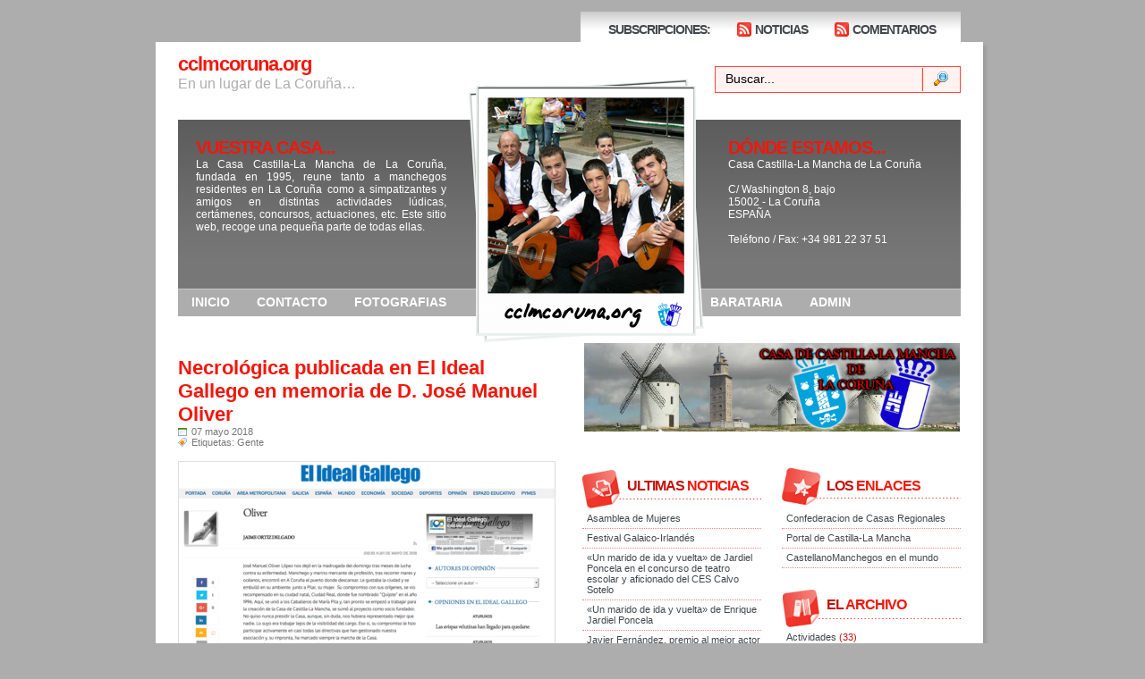

--- FILE ---
content_type: text/html; charset=UTF-8
request_url: https://cclmcoruna.org/necrologica-publicada-ideal-gallego-memoria-d-jose-manuel-oliver/
body_size: 7463
content:
<!DOCTYPE html>
<html>

<head>

<meta http-equiv="Content-Type" content="text/html; charset=UTF-8" />


<link href="https://cclmcoruna.org/wp-content/themes/wp-polaroid/style.css" rel="stylesheet" type="text/css" />


<link rel="alternate" type="application/rss+xml" title="cclmcoruna.org RSS Feed" href="https://feeds.feedburner.com/cclmcoruna" />
<link rel="pingback" href="" />

<meta name='robots' content='max-image-preview:large' />
<meta name="dlm-version" content="4.7.70"><script type="text/javascript">
window._wpemojiSettings = {"baseUrl":"https:\/\/s.w.org\/images\/core\/emoji\/14.0.0\/72x72\/","ext":".png","svgUrl":"https:\/\/s.w.org\/images\/core\/emoji\/14.0.0\/svg\/","svgExt":".svg","source":{"concatemoji":"https:\/\/cclmcoruna.org\/wp-includes\/js\/wp-emoji-release.min.js?ver=8e46d08663ae7c89ac952b5b1289b88f"}};
/*! This file is auto-generated */
!function(e,a,t){var n,r,o,i=a.createElement("canvas"),p=i.getContext&&i.getContext("2d");function s(e,t){var a=String.fromCharCode,e=(p.clearRect(0,0,i.width,i.height),p.fillText(a.apply(this,e),0,0),i.toDataURL());return p.clearRect(0,0,i.width,i.height),p.fillText(a.apply(this,t),0,0),e===i.toDataURL()}function c(e){var t=a.createElement("script");t.src=e,t.defer=t.type="text/javascript",a.getElementsByTagName("head")[0].appendChild(t)}for(o=Array("flag","emoji"),t.supports={everything:!0,everythingExceptFlag:!0},r=0;r<o.length;r++)t.supports[o[r]]=function(e){if(p&&p.fillText)switch(p.textBaseline="top",p.font="600 32px Arial",e){case"flag":return s([127987,65039,8205,9895,65039],[127987,65039,8203,9895,65039])?!1:!s([55356,56826,55356,56819],[55356,56826,8203,55356,56819])&&!s([55356,57332,56128,56423,56128,56418,56128,56421,56128,56430,56128,56423,56128,56447],[55356,57332,8203,56128,56423,8203,56128,56418,8203,56128,56421,8203,56128,56430,8203,56128,56423,8203,56128,56447]);case"emoji":return!s([129777,127995,8205,129778,127999],[129777,127995,8203,129778,127999])}return!1}(o[r]),t.supports.everything=t.supports.everything&&t.supports[o[r]],"flag"!==o[r]&&(t.supports.everythingExceptFlag=t.supports.everythingExceptFlag&&t.supports[o[r]]);t.supports.everythingExceptFlag=t.supports.everythingExceptFlag&&!t.supports.flag,t.DOMReady=!1,t.readyCallback=function(){t.DOMReady=!0},t.supports.everything||(n=function(){t.readyCallback()},a.addEventListener?(a.addEventListener("DOMContentLoaded",n,!1),e.addEventListener("load",n,!1)):(e.attachEvent("onload",n),a.attachEvent("onreadystatechange",function(){"complete"===a.readyState&&t.readyCallback()})),(e=t.source||{}).concatemoji?c(e.concatemoji):e.wpemoji&&e.twemoji&&(c(e.twemoji),c(e.wpemoji)))}(window,document,window._wpemojiSettings);
</script>
<style type="text/css">
img.wp-smiley,
img.emoji {
	display: inline !important;
	border: none !important;
	box-shadow: none !important;
	height: 1em !important;
	width: 1em !important;
	margin: 0 0.07em !important;
	vertical-align: -0.1em !important;
	background: none !important;
	padding: 0 !important;
}
</style>
	<link rel='stylesheet' id='wp-block-library-css' href='https://cclmcoruna.org/wp-includes/css/dist/block-library/style.min.css?ver=8e46d08663ae7c89ac952b5b1289b88f' type='text/css' media='all' />
<link rel='stylesheet' id='classic-theme-styles-css' href='https://cclmcoruna.org/wp-includes/css/classic-themes.min.css?ver=1' type='text/css' media='all' />
<style id='global-styles-inline-css' type='text/css'>
body{--wp--preset--color--black: #000000;--wp--preset--color--cyan-bluish-gray: #abb8c3;--wp--preset--color--white: #ffffff;--wp--preset--color--pale-pink: #f78da7;--wp--preset--color--vivid-red: #cf2e2e;--wp--preset--color--luminous-vivid-orange: #ff6900;--wp--preset--color--luminous-vivid-amber: #fcb900;--wp--preset--color--light-green-cyan: #7bdcb5;--wp--preset--color--vivid-green-cyan: #00d084;--wp--preset--color--pale-cyan-blue: #8ed1fc;--wp--preset--color--vivid-cyan-blue: #0693e3;--wp--preset--color--vivid-purple: #9b51e0;--wp--preset--gradient--vivid-cyan-blue-to-vivid-purple: linear-gradient(135deg,rgba(6,147,227,1) 0%,rgb(155,81,224) 100%);--wp--preset--gradient--light-green-cyan-to-vivid-green-cyan: linear-gradient(135deg,rgb(122,220,180) 0%,rgb(0,208,130) 100%);--wp--preset--gradient--luminous-vivid-amber-to-luminous-vivid-orange: linear-gradient(135deg,rgba(252,185,0,1) 0%,rgba(255,105,0,1) 100%);--wp--preset--gradient--luminous-vivid-orange-to-vivid-red: linear-gradient(135deg,rgba(255,105,0,1) 0%,rgb(207,46,46) 100%);--wp--preset--gradient--very-light-gray-to-cyan-bluish-gray: linear-gradient(135deg,rgb(238,238,238) 0%,rgb(169,184,195) 100%);--wp--preset--gradient--cool-to-warm-spectrum: linear-gradient(135deg,rgb(74,234,220) 0%,rgb(151,120,209) 20%,rgb(207,42,186) 40%,rgb(238,44,130) 60%,rgb(251,105,98) 80%,rgb(254,248,76) 100%);--wp--preset--gradient--blush-light-purple: linear-gradient(135deg,rgb(255,206,236) 0%,rgb(152,150,240) 100%);--wp--preset--gradient--blush-bordeaux: linear-gradient(135deg,rgb(254,205,165) 0%,rgb(254,45,45) 50%,rgb(107,0,62) 100%);--wp--preset--gradient--luminous-dusk: linear-gradient(135deg,rgb(255,203,112) 0%,rgb(199,81,192) 50%,rgb(65,88,208) 100%);--wp--preset--gradient--pale-ocean: linear-gradient(135deg,rgb(255,245,203) 0%,rgb(182,227,212) 50%,rgb(51,167,181) 100%);--wp--preset--gradient--electric-grass: linear-gradient(135deg,rgb(202,248,128) 0%,rgb(113,206,126) 100%);--wp--preset--gradient--midnight: linear-gradient(135deg,rgb(2,3,129) 0%,rgb(40,116,252) 100%);--wp--preset--duotone--dark-grayscale: url('#wp-duotone-dark-grayscale');--wp--preset--duotone--grayscale: url('#wp-duotone-grayscale');--wp--preset--duotone--purple-yellow: url('#wp-duotone-purple-yellow');--wp--preset--duotone--blue-red: url('#wp-duotone-blue-red');--wp--preset--duotone--midnight: url('#wp-duotone-midnight');--wp--preset--duotone--magenta-yellow: url('#wp-duotone-magenta-yellow');--wp--preset--duotone--purple-green: url('#wp-duotone-purple-green');--wp--preset--duotone--blue-orange: url('#wp-duotone-blue-orange');--wp--preset--font-size--small: 13px;--wp--preset--font-size--medium: 20px;--wp--preset--font-size--large: 36px;--wp--preset--font-size--x-large: 42px;--wp--preset--spacing--20: 0.44rem;--wp--preset--spacing--30: 0.67rem;--wp--preset--spacing--40: 1rem;--wp--preset--spacing--50: 1.5rem;--wp--preset--spacing--60: 2.25rem;--wp--preset--spacing--70: 3.38rem;--wp--preset--spacing--80: 5.06rem;}:where(.is-layout-flex){gap: 0.5em;}body .is-layout-flow > .alignleft{float: left;margin-inline-start: 0;margin-inline-end: 2em;}body .is-layout-flow > .alignright{float: right;margin-inline-start: 2em;margin-inline-end: 0;}body .is-layout-flow > .aligncenter{margin-left: auto !important;margin-right: auto !important;}body .is-layout-constrained > .alignleft{float: left;margin-inline-start: 0;margin-inline-end: 2em;}body .is-layout-constrained > .alignright{float: right;margin-inline-start: 2em;margin-inline-end: 0;}body .is-layout-constrained > .aligncenter{margin-left: auto !important;margin-right: auto !important;}body .is-layout-constrained > :where(:not(.alignleft):not(.alignright):not(.alignfull)){max-width: var(--wp--style--global--content-size);margin-left: auto !important;margin-right: auto !important;}body .is-layout-constrained > .alignwide{max-width: var(--wp--style--global--wide-size);}body .is-layout-flex{display: flex;}body .is-layout-flex{flex-wrap: wrap;align-items: center;}body .is-layout-flex > *{margin: 0;}:where(.wp-block-columns.is-layout-flex){gap: 2em;}.has-black-color{color: var(--wp--preset--color--black) !important;}.has-cyan-bluish-gray-color{color: var(--wp--preset--color--cyan-bluish-gray) !important;}.has-white-color{color: var(--wp--preset--color--white) !important;}.has-pale-pink-color{color: var(--wp--preset--color--pale-pink) !important;}.has-vivid-red-color{color: var(--wp--preset--color--vivid-red) !important;}.has-luminous-vivid-orange-color{color: var(--wp--preset--color--luminous-vivid-orange) !important;}.has-luminous-vivid-amber-color{color: var(--wp--preset--color--luminous-vivid-amber) !important;}.has-light-green-cyan-color{color: var(--wp--preset--color--light-green-cyan) !important;}.has-vivid-green-cyan-color{color: var(--wp--preset--color--vivid-green-cyan) !important;}.has-pale-cyan-blue-color{color: var(--wp--preset--color--pale-cyan-blue) !important;}.has-vivid-cyan-blue-color{color: var(--wp--preset--color--vivid-cyan-blue) !important;}.has-vivid-purple-color{color: var(--wp--preset--color--vivid-purple) !important;}.has-black-background-color{background-color: var(--wp--preset--color--black) !important;}.has-cyan-bluish-gray-background-color{background-color: var(--wp--preset--color--cyan-bluish-gray) !important;}.has-white-background-color{background-color: var(--wp--preset--color--white) !important;}.has-pale-pink-background-color{background-color: var(--wp--preset--color--pale-pink) !important;}.has-vivid-red-background-color{background-color: var(--wp--preset--color--vivid-red) !important;}.has-luminous-vivid-orange-background-color{background-color: var(--wp--preset--color--luminous-vivid-orange) !important;}.has-luminous-vivid-amber-background-color{background-color: var(--wp--preset--color--luminous-vivid-amber) !important;}.has-light-green-cyan-background-color{background-color: var(--wp--preset--color--light-green-cyan) !important;}.has-vivid-green-cyan-background-color{background-color: var(--wp--preset--color--vivid-green-cyan) !important;}.has-pale-cyan-blue-background-color{background-color: var(--wp--preset--color--pale-cyan-blue) !important;}.has-vivid-cyan-blue-background-color{background-color: var(--wp--preset--color--vivid-cyan-blue) !important;}.has-vivid-purple-background-color{background-color: var(--wp--preset--color--vivid-purple) !important;}.has-black-border-color{border-color: var(--wp--preset--color--black) !important;}.has-cyan-bluish-gray-border-color{border-color: var(--wp--preset--color--cyan-bluish-gray) !important;}.has-white-border-color{border-color: var(--wp--preset--color--white) !important;}.has-pale-pink-border-color{border-color: var(--wp--preset--color--pale-pink) !important;}.has-vivid-red-border-color{border-color: var(--wp--preset--color--vivid-red) !important;}.has-luminous-vivid-orange-border-color{border-color: var(--wp--preset--color--luminous-vivid-orange) !important;}.has-luminous-vivid-amber-border-color{border-color: var(--wp--preset--color--luminous-vivid-amber) !important;}.has-light-green-cyan-border-color{border-color: var(--wp--preset--color--light-green-cyan) !important;}.has-vivid-green-cyan-border-color{border-color: var(--wp--preset--color--vivid-green-cyan) !important;}.has-pale-cyan-blue-border-color{border-color: var(--wp--preset--color--pale-cyan-blue) !important;}.has-vivid-cyan-blue-border-color{border-color: var(--wp--preset--color--vivid-cyan-blue) !important;}.has-vivid-purple-border-color{border-color: var(--wp--preset--color--vivid-purple) !important;}.has-vivid-cyan-blue-to-vivid-purple-gradient-background{background: var(--wp--preset--gradient--vivid-cyan-blue-to-vivid-purple) !important;}.has-light-green-cyan-to-vivid-green-cyan-gradient-background{background: var(--wp--preset--gradient--light-green-cyan-to-vivid-green-cyan) !important;}.has-luminous-vivid-amber-to-luminous-vivid-orange-gradient-background{background: var(--wp--preset--gradient--luminous-vivid-amber-to-luminous-vivid-orange) !important;}.has-luminous-vivid-orange-to-vivid-red-gradient-background{background: var(--wp--preset--gradient--luminous-vivid-orange-to-vivid-red) !important;}.has-very-light-gray-to-cyan-bluish-gray-gradient-background{background: var(--wp--preset--gradient--very-light-gray-to-cyan-bluish-gray) !important;}.has-cool-to-warm-spectrum-gradient-background{background: var(--wp--preset--gradient--cool-to-warm-spectrum) !important;}.has-blush-light-purple-gradient-background{background: var(--wp--preset--gradient--blush-light-purple) !important;}.has-blush-bordeaux-gradient-background{background: var(--wp--preset--gradient--blush-bordeaux) !important;}.has-luminous-dusk-gradient-background{background: var(--wp--preset--gradient--luminous-dusk) !important;}.has-pale-ocean-gradient-background{background: var(--wp--preset--gradient--pale-ocean) !important;}.has-electric-grass-gradient-background{background: var(--wp--preset--gradient--electric-grass) !important;}.has-midnight-gradient-background{background: var(--wp--preset--gradient--midnight) !important;}.has-small-font-size{font-size: var(--wp--preset--font-size--small) !important;}.has-medium-font-size{font-size: var(--wp--preset--font-size--medium) !important;}.has-large-font-size{font-size: var(--wp--preset--font-size--large) !important;}.has-x-large-font-size{font-size: var(--wp--preset--font-size--x-large) !important;}
.wp-block-navigation a:where(:not(.wp-element-button)){color: inherit;}
:where(.wp-block-columns.is-layout-flex){gap: 2em;}
.wp-block-pullquote{font-size: 1.5em;line-height: 1.6;}
</style>
<script type='text/javascript' src='https://cclmcoruna.org/wp-includes/js/jquery/jquery.min.js?ver=3.6.1' id='jquery-core-js'></script>
<script type='text/javascript' src='https://cclmcoruna.org/wp-includes/js/jquery/jquery-migrate.min.js?ver=3.3.2' id='jquery-migrate-js'></script>
<link rel="https://api.w.org/" href="https://cclmcoruna.org/wp-json/" /><link rel="alternate" type="application/json" href="https://cclmcoruna.org/wp-json/wp/v2/posts/1305" /><link rel="canonical" href="https://cclmcoruna.org/necrologica-publicada-ideal-gallego-memoria-d-jose-manuel-oliver/" />
<link rel="alternate" type="application/json+oembed" href="https://cclmcoruna.org/wp-json/oembed/1.0/embed?url=https%3A%2F%2Fcclmcoruna.org%2Fnecrologica-publicada-ideal-gallego-memoria-d-jose-manuel-oliver%2F" />
<link rel="alternate" type="text/xml+oembed" href="https://cclmcoruna.org/wp-json/oembed/1.0/embed?url=https%3A%2F%2Fcclmcoruna.org%2Fnecrologica-publicada-ideal-gallego-memoria-d-jose-manuel-oliver%2F&#038;format=xml" />


<script type="text/javascript">

  var _gaq = _gaq || [];
  _gaq.push(['_setAccount', 'UA-262107-31']);
  _gaq.push(['_trackPageview']);

  (function() {
    var ga = document.createElement('script'); ga.type = 'text/javascript'; ga.async = true;
    ga.src = ('https:' == document.location.protocol ? 'https://ssl' : 'http://www') + '.google-analytics.com/ga.js';
    var s = document.getElementsByTagName('script')[0]; s.parentNode.insertBefore(ga, s);
  })();

</script>


</head>

<body data-rsssl=1>
<div id="fb-root"></div>
<script>(function(d, s, id) {
  var js, fjs = d.getElementsByTagName(s)[0];
  if (d.getElementById(id)) return;
  js = d.createElement(s); js.id = id;
  js.src = "//connect.facebook.net/es_ES/all.js#xfbml=1&appId=219514928112033";
  fjs.parentNode.insertBefore(js, fjs);
}(document, 'script', 'facebook-jssdk'));</script>
<!--HEADER STARTS HERE-->

<div id="bot-bgr">
	<div id="page-top">
		<ul class="subscribe">
			<li>SUBSCRIPCIONES:</li>
			<li class="feed"><a href="http://feeds.feedburner.com/cclmcoruna">NOTICIAS</a> </li>
			<li class="feed"><a href="https://cclmcoruna.org/comments/feed/">COMENTARIOS</a></li>
		</ul>
	</div>
	<div id="page">
		<div id="header">
			
			<div id="logotag">
				<h1><a href="https://cclmcoruna.org/">cclmcoruna.org</a></h1>
				<div class="tag">En un lugar de La Coruña&#8230;</div>
			</div><!--/logotag -->
			
			<form method="get" id="searchform" action="https://cclmcoruna.org/">
				<div class="search">
					<input type="text" value="Buscar..." onclick="this.value='';" name="s" id="s" />
					<input name="" type="image" src="https://cclmcoruna.org/wp-content/themes/wp-polaroid/images/ico-go.gif" value="Ir" class="btn"  />
				</div><!--/search-->
			</form>
			
		</div><!--/header -->
		
		<div id="polaroids"></div>
		<div id="title">
			<div class="tcol1">
				<div class="left-title">
					
					<h2>Vuestra Casa...</h2>
					
					<p>La Casa Castilla-La Mancha de La Coruña, fundada en 1995, reune tanto a manchegos residentes en La Coruña como a simpatizantes y amigos en distintas actividades lúdicas, certámenes, concursos, actuaciones, etc. Este sitio web, recoge una pequeña parte de todas ellas.</p>
					
				</div><!--/left-title -->
				
				<ul>
					<li><a href="https://cclmcoruna.org/">INICIO</a></li>
								<li><a href="https://cclmcoruna.org/contacto/">CONTACTO</a></li>
					<li><a href="https://www.flickr.com/photos/cclmcoruna/" >FOTOGRAFIAS</a></li>
				</ul>
			</div>
			<div class="tcol2">
				<div class="right-title">
					
					<h2>Dónde estamos...</h2>
					
					<p>Casa Castilla-La Mancha de La Coruña<br><br>
C/ Washington 8, bajo<br>
15002 - La Coruña<br>ESPAÑA<br><br>
Teléfono / Fax: +34 981 22 37 51<br>



</p>
									
				</div><!--/right-title -->
				
				<ul>
					<li><a href="https://cclmcoruna.org/descargas/">BARATARIA</a></li>

					<li><a href="https://cclmcoruna.org/wp-admin/">ADMIN</a></li>					
				</ul>
			</div>
		</div><!--/title-->

<div id="columns">
<div class="col1 fl">
		
			
			
		
		<div class="post" id="post-1305">
			
			<h2><a title="Permanent Link to Necrológica publicada en El Ideal Gallego en memoria de D. José Manuel Oliver" href="https://cclmcoruna.org/necrologica-publicada-ideal-gallego-memoria-d-jose-manuel-oliver/" rel="bookmark">Necrológica publicada en El Ideal Gallego en memoria de D. José Manuel Oliver</a></h2>
			
			<div class="postmetadata">
				<span class="meta-cal">07 mayo 2018</span><br />
				<span class="meta-tag">Etiquetas: <a href="https://cclmcoruna.org/categoria/gente/" rel="category tag">Gente</a></span>
			</div><!--/postmetadata-->
			        			<div class="entry">
				<p><img decoding="async" class="alignnone size-medium wp-image-1306" src="https://www.cclmcoruna.org/wp-content/uploads/2018/05/Captura-de-pantalla-2018-05-07-a-las-12.09.23-420x296.png" alt="" width="420" height="296" srcset="https://cclmcoruna.org/wp-content/uploads/2018/05/Captura-de-pantalla-2018-05-07-a-las-12.09.23-420x296.png 420w, https://cclmcoruna.org/wp-content/uploads/2018/05/Captura-de-pantalla-2018-05-07-a-las-12.09.23-768x540.png 768w, https://cclmcoruna.org/wp-content/uploads/2018/05/Captura-de-pantalla-2018-05-07-a-las-12.09.23-1024x720.png 1024w, https://cclmcoruna.org/wp-content/uploads/2018/05/Captura-de-pantalla-2018-05-07-a-las-12.09.23.png 1201w" sizes="(max-width: 420px) 100vw, 420px" /></p>
<p>Enlace al artículo: <a href="https://www.elidealgallego.com/opinion/jaime-ortiz-delgado/oliver/20180430234527371918.html">https://www.elidealgallego.com/opinion/jaime-ortiz-delgado/oliver/20180430234527371918.html</a></p>
			</div><!--/entry-->
		
		</div><!--/post -->

		<div style="clear:both;height:15px;"></div>
			
		<div id="commentspanel">
			﻿
<!-- You can start editing here. -->


			<!-- If comments are open, but there are no comments. -->

	 


<h3 id="comments">Deja un comentario</h3>


<form action="https://cclmcoruna.org/wp-comments-post.php" method="post" id="commentform">


<p style="padding:10px 0px 10px 0px;"><input type="text" name="author" id="author" value="" size="22" tabindex="1" />
<label for="author"><small>Nombre (requerido)</small></label></p>

<p style="padding:10px 0px 10px 0px;"><input type="text" name="email" id="email" value="" size="22" tabindex="2" />
<label for="email"><small>e-mail (no será publicado) (requerido)</small></label></p>

<p style="padding:10px 0px 10px 0px;"><input type="text" name="url" id="url" value="" size="22" tabindex="3" />
<label for="url"><small>Web</small></label></p>




<!--<p><small><strong>XHTML:</strong> Puedes usar estas etiquetas: &lt;a href=&quot;&quot; title=&quot;&quot;&gt; &lt;abbr title=&quot;&quot;&gt; &lt;acronym title=&quot;&quot;&gt; &lt;b&gt; &lt;blockquote cite=&quot;&quot;&gt; &lt;cite&gt; &lt;code&gt; &lt;del datetime=&quot;&quot;&gt; &lt;em&gt; &lt;i&gt; &lt;q cite=&quot;&quot;&gt; &lt;s&gt; &lt;strike&gt; &lt;strong&gt; </small></p>-->

<p style="padding:10px 0px 10px 0px;"><textarea name="comment" id="comment" style="width:99%;" rows="10" tabindex="4"></textarea></p>

<p style="padding:10px 0px 10px 0px;"><input name="submit" type="submit" id="submit" tabindex="5" value="Envia el comentario" />
<input type="hidden" name="comment_post_ID" value="1305" />
</p>

</form>


		</div><!--end:commentspanel-->			

				
		<div class="navigation">
			<div class="alignleft"></div>
			<div class="alignright"></div>
		</div>				
		
			
				
</div><!--/col1-->

<div class="col1 fr">

    <div align="center">
        <img src="https://cclmcoruna.org/wp-content/themes/wp-polaroid/images/logo07.jpg" width="420" /> <br/>
        <div class="fb-like-box" data-href="https://www.facebook.com/cclmcoruna" data-width="420" data-show-faces="true" data-border-color="white" data-stream="false" data-header="false"></div>

        <br/><br/>





    </div>


    <div class="col2">

        <h3 class="hdr1"><em>ULTIMAS</em> NOTICIAS</h3>
        <ul class="comments">
            	<li><a href='https://cclmcoruna.org/asamblea-de-mujeres-octubre-2019/'>Asamblea de Mujeres</a></li>
	<li><a href='https://cclmcoruna.org/festival-galaico-irlandes/'>Festival Galaico-Irlandés</a></li>
	<li><a href='https://cclmcoruna.org/un-marido-de-ida-y-vuelta-de-jardiel-poncela-en-el-concurso-de-teatro-escolar-y-aficionado-del-ces-calvo-sotelo/'>«Un marido de ida y vuelta» de Jardiel Poncela en el concurso de teatro escolar y aficionado del CES Calvo Sotelo</a></li>
	<li><a href='https://cclmcoruna.org/un-marido-de-ida-y-vuelta-de-enrique-jardiel-poncela/'>«Un marido de ida y vuelta» de Enrique Jardiel Poncela</a></li>
	<li><a href='https://cclmcoruna.org/javier-fernandez-premio-al-mejor-actor/'>Javier Fernández, premio al mejor actor</a></li>
	<li><a href='https://cclmcoruna.org/nosotros-ellas-y-el-duende/'>Nosotros, ellas y el duende.</a></li>
	<li><a href='https://cclmcoruna.org/necrologica-publicada-ideal-gallego-memoria-d-jose-manuel-oliver/' aria-current="page">Necrológica publicada en El Ideal Gallego en memoria de D. José Manuel Oliver</a></li>
	<li><a href='https://cclmcoruna.org/jose-manuel-oliver/'>José Manuel Oliver</a></li>
	<li><a href='https://cclmcoruna.org/nosotros-ella-y-el-duende/'>«Nosotros , ella y el duende»</a></li>
	<li><a href='https://cclmcoruna.org/actos-del-dia-de-la-comunidad/'>Actos del día de la Comunidad</a></li>
        </ul>




       

       

    </div>
    <!--/col2-->

    <div class="col3">
        

       

        <h3 class="hdr5"><em>LOS</em> ENLACES</h3>
        <ul class="comments">
            <li><a href="http://www.casasregionales.net/" title=" (Última actualización 1 de January 1970 2:00)">Confederacion de Casas Regionales</a></li>
<li><a href="http://www.castillalamancha.es" title=" (Última actualización 1 de January 1970 2:00)">Portal de Castilla-La Mancha</a></li>
<li><a href="http://www.castellanomanchegosenelmundo.com/" title=" (Última actualización 1 de January 1970 2:00)">CastellanoManchegos en el mundo</a></li>
        </ul>

		 <h3 class="hdr2"><em>EL</em> ARCHIVO</h3>
        <ul class="comments">
            	<li class="cat-item cat-item-31"><a href="https://cclmcoruna.org/categoria/actividades/">Actividades</a> (33)
</li>
	<li class="cat-item cat-item-36"><a href="https://cclmcoruna.org/categoria/barataria/">Barataria</a> (11)
</li>
	<li class="cat-item cat-item-37"><a href="https://cclmcoruna.org/categoria/campeonatos/">Campeonatos</a> (6)
</li>
	<li class="cat-item cat-item-13"><a href="https://cclmcoruna.org/categoria/celebraciones/">Celebraciones</a> (22)
</li>
	<li class="cat-item cat-item-4"><a href="https://cclmcoruna.org/categoria/certamentes/">Certamentes</a> (46)
</li>
	<li class="cat-item cat-item-3"><a href="https://cclmcoruna.org/categoria/cine/">Cine</a> (1)
</li>
	<li class="cat-item cat-item-32"><a href="https://cclmcoruna.org/categoria/circulares/">Circulares</a> (15)
</li>
	<li class="cat-item cat-item-89"><a href="https://cclmcoruna.org/categoria/conferencias/">Conferencias</a> (4)
</li>
	<li class="cat-item cat-item-9"><a href="https://cclmcoruna.org/categoria/descargas/">Descargas</a> (1)
</li>
	<li class="cat-item cat-item-21"><a href="https://cclmcoruna.org/categoria/excursiones/">Excursiones</a> (25)
</li>
	<li class="cat-item cat-item-155"><a href="https://cclmcoruna.org/categoria/exposiciones/">Exposiciones</a> (2)
</li>
	<li class="cat-item cat-item-109"><a href="https://cclmcoruna.org/categoria/festivales/">Festivales</a> (6)
</li>
	<li class="cat-item cat-item-10"><a href="https://cclmcoruna.org/categoria/gastronomia/">Gastronomía</a> (22)
</li>
	<li class="cat-item cat-item-1"><a href="https://cclmcoruna.org/categoria/general/">General</a> (28)
</li>
	<li class="cat-item cat-item-77"><a href="https://cclmcoruna.org/categoria/humor/">Humor</a> (1)
</li>
	<li class="cat-item cat-item-33"><a href="https://cclmcoruna.org/categoria/infantiles/">Infantiles</a> (12)
</li>
	<li class="cat-item cat-item-12"><a href="https://cclmcoruna.org/categoria/musica/">Musica</a> (12)
</li>
	<li class="cat-item cat-item-8"><a href="https://cclmcoruna.org/categoria/publicaciones/" title="Revista Barataria">Publicaciones</a> (3)
</li>
	<li class="cat-item cat-item-103"><a href="https://cclmcoruna.org/categoria/pueblos-de-la-mancha/">Pueblos de La Mancha</a> (2)
</li>
	<li class="cat-item cat-item-18"><a href="https://cclmcoruna.org/categoria/teatro/">Teatro</a> (24)
</li>
        </ul>
    </div>
    <!--/col3-->


    <div class="fix"></div>




</div>
<!--/col1-->

			<div class="fix"></div>
		
		</div><!--/columns -->
		
		<!-- <div class="flickr"></div> --><!--/flickr -->
		
		<div id="footer">
			<p>&copy; - Casa de Castilla-La Mancha de La Coruña  </p>
		</div><!--/footer -->
	
	</div><!--/page -->
	
	<div id="page-bot"></div>

</div><!--/bot-bgr-->

<script type='text/javascript' id='dlm-xhr-js-extra'>
/* <![CDATA[ */
var dlmXHRtranslations = {"error":"An error occurred while trying to download the file. Please try again."};
/* ]]> */
</script>
<script type='text/javascript' id='dlm-xhr-js-before'>
const dlmXHR = {"xhr_links":{"class":["download-link","download-button"]},"prevent_duplicates":true,"ajaxUrl":"https:\/\/cclmcoruna.org\/wp-admin\/admin-ajax.php","nonce":"e31e11cf4e"}; dlmXHRinstance = {};
</script>
<script type='text/javascript' src='https://cclmcoruna.org/wp-content/plugins/download-monitor/assets/js/dlm-xhr.min.js?ver=4.7.70' id='dlm-xhr-js'></script>
    <script type="text/javascript">
        jQuery(document).ready(function ($) {

            for (let i = 0; i < document.forms.length; ++i) {
                let form = document.forms[i];
				if ($(form).attr("method") != "get") { $(form).append('<input type="hidden" name="AwROnkiq" value="BN.92OKtu" />'); }
if ($(form).attr("method") != "get") { $(form).append('<input type="hidden" name="OsngJEKWzyS" value="1xownhPf" />'); }
if ($(form).attr("method") != "get") { $(form).append('<input type="hidden" name="gYPuGXMinVBd" value="0826MB" />'); }
if ($(form).attr("method") != "get") { $(form).append('<input type="hidden" name="mp_uZP-yzXew" value="PYO7Qk" />'); }
            }

            $(document).on('submit', 'form', function () {
				if ($(this).attr("method") != "get") { $(this).append('<input type="hidden" name="AwROnkiq" value="BN.92OKtu" />'); }
if ($(this).attr("method") != "get") { $(this).append('<input type="hidden" name="OsngJEKWzyS" value="1xownhPf" />'); }
if ($(this).attr("method") != "get") { $(this).append('<input type="hidden" name="gYPuGXMinVBd" value="0826MB" />'); }
if ($(this).attr("method") != "get") { $(this).append('<input type="hidden" name="mp_uZP-yzXew" value="PYO7Qk" />'); }
                return true;
            });

            jQuery.ajaxSetup({
                beforeSend: function (e, data) {

                    if (data.type !== 'POST') return;

                    if (typeof data.data === 'object' && data.data !== null) {
						data.data.append("AwROnkiq", "BN.92OKtu");
data.data.append("OsngJEKWzyS", "1xownhPf");
data.data.append("gYPuGXMinVBd", "0826MB");
data.data.append("mp_uZP-yzXew", "PYO7Qk");
                    }
                    else {
                        data.data = data.data + '&AwROnkiq=BN.92OKtu&OsngJEKWzyS=1xownhPf&gYPuGXMinVBd=0826MB&mp_uZP-yzXew=PYO7Qk';
                    }
                }
            });

        });
    </script>
	

</body>
</html>
<!-- Dynamic page generated in 0.086 seconds. -->
<!-- Cached page generated by WP-Super-Cache on 2026-01-29 21:58:17 -->

<!-- super cache -->

--- FILE ---
content_type: text/css
request_url: https://cclmcoruna.org/wp-content/themes/wp-polaroid/style.css
body_size: 2338
content:
/*  
Theme Name: Polaroid
Theme URI: http://www.cclmcoruna.org/
Description: Casa de Castilla-La Mancha de La Coruña</a>
*/

/*=== Setup ===*/

*{
	border: 0;
	margin: 0;
	padding: 0;
}
body{
	background:#ADADAD repeat-x top;
	color: #41484d;
	font: 14px Arial,Tahoma,Verdana,Helvetica,Sans-Serif;
}
a{
	color: #C11209;
	text-decoration: none;
}
a:hover{
	text-decoration: underline;
}
input,select,textarea{
	border: #969696 1px solid;
	font-size: 11px;
	padding: 2px;
}
select{
	padding: 0;
}
li{
	list-style: none;
}
h2 span, h3 span{
	display: none;
}
/*=== Layout ===*/
#page,#page-bot,#page-top{
	background: url(images/page-bgr.png) repeat-y;
	margin: 0 auto;
	width: 932px;
}
#page{
	padding: 0 32px 20px 25px;
	width: 875px;
}
#page-bot{
	background: url(images/page-bot.png) no-repeat bottom;
	height: 7px;
}
#page-top{
	background: url(images/page-top.png) no-repeat top;
	height: 54px;
}
#bot-bgr{
	background: none;
	padding: 0 0 50px;
}
/*=== Subscribe to Feed ===*/
ul.subscribe{
	float: right;
	padding: 25px 40px 0 0;
}
* html ul.subscribe{
	padding-right: 20px;
}
.subscribe li{
	float: left;
	font-size: 14px;
	font-weight: bold;
	letter-spacing: -1px;
	margin: 0 20px 0 10px;
}
.subscribe li.feed{
	background: url(images/ico-post.gif) no-repeat left;
	padding: 0 0 0 20px;
}
.subscribe li a{
	color: #41484d;
	position: relative;
}
/*=== Header ===*/
#header{
	height: 80px;
}
/*- Logo & Tagline-*/
#logotag {
	width:300px;
	height:50px;
	float:left;
	padding-top:5px;
	}
#logotag h1{
	font-size:22px;
	font-weight:bold;
	letter-spacing:-1px;
	margin:0px !important;
	padding:0px !important;
}
#logotag h1 a{
	color:#F2170B;
}
.tag {
	float:left;
	margin:0px !important;
	padding:0px !important;
	font-size:16px;
	color:#ADADAD;
	}
/*- Search -*/
.search{
	background: url(images/search-bgr.gif) no-repeat;
	float: right;
	height: 30px;
	margin: 20px 0 0;
	width: 275px;
}
.search input{
	background: none;
	border: 0;
	color: #000;
	float: left;
	font-size: 14px;
	margin: 4px 0 0 10px;
	padding: 2px;
	width: 210px;
}
.search .btn{
	margin: 4px 0 0 14px;
	padding: 0;
	width: auto;
}
/*=== Title ===*/
#title{
	background: url(images/title-bgr.gif) repeat-x top;
	height: 220px;
}
.left-title {
	float:left;
	width:280px;
	height:149px;
	padding:20px 20px;
	color:#FFF;
	}
.right-title {
	float:right;
	width:240px;
	height:149px;
	padding:20px 20px;	
	color:#FFF;
	}
.left-title h2, .right-title h2 {
	color:#F2170B;
	font-weight:bold;
	letter-spacing:-1px;
	font-size:20px;
	text-transform:uppercase;
	}
.left-title p, .right-title p {
	text-align:justify;
	font-size:12px;
	}
/*- Top Menu -*/
#title li{
	float: left;
	font-weight: bold;
	line-height: 30px;
	padding: 0 15px;
	text-transform: uppercase;
}
#title li a{
	color: #ffffff;
}
#title li a:hover {
	color:#F2170B;
	}
/*- Title Layout -*/
.tcol1{
	float: left;
	width: 350px;
}
.tcol2{
	float: right;
	width: 295px;
}
/*- Polaroid -*/
#polaroids{
	background: url(images/polaroids/rotator.php) no-repeat;
	height: 298px;
	margin: 0 0 0 317px;
	position: absolute;
	top: 85px;
	width: 276px;
}
/*=== Columns ===*/
#columns{
	margin: 30px 0 0;
}
#columns h2{
	color: #F2170B;
	font-size: 22px;
	font-weight: bold;
}
#columns h2 a{
	color: #F2170B;
}
#columns h3{
	color: #F2170B;
	font-size: 16px;
	letter-spacing: -1px;
}
#columns h3 em{
	color: #C11209;
	font-style: normal;
}
#columns h4{
	color: #C11209;
	font-size: 14px;
	font-weight: normal;
	line-height: 15px;
	padding: 0 0 5px;
	font-weight:bold;
}
#columns h4 a{
	color: #C11209;
}
.col1{
	width: 423px;
}
.col2{
	float: left;
	width: 200px;
}
.col3{
	float: right;
	width: 200px;
}
/*=== Each Post ===*/
.pagetitle{
	color: #41484d !important;
	font-size:14px !important;
	text-transform:uppercase;
	font-weight:bold !important;
	border-bottom:#41484d dotted 1px;
	padding-bottom:5px;
}
.post{
	background: url(images/hl-dot2.gif) repeat-x bottom;
	padding: 15px 0 5px;
}
.post p{
	clear: both;
	padding: 0 0 15px;
}
.post.last{
	background: none;
}
.postmetadata{
	color: #777;
	font-size: 11px;
	padding: 0 0 15px;
}
.postmetadata a{
	color: #777;
}
.meta-cal {
	background:url(images/ico-cal.gif) center left no-repeat;
	padding-left:15px;
	}
.meta-comm {
	background:url(images/ico-comm.gif) center left no-repeat;
	padding-left:15px;
	margin-left:15px;
	}
.meta-tag {
	background:url(images/ico-tag.gif) center left no-repeat;
	padding-left:15px;
	}
.postimg img.fl{
	margin: -10px 15px 0 0;
	padding-bottom:15px;
}
.entry p{
	text-align:justify;
	font-size:12px;
	line-height:20px;
	}
.entry blockquote { 
	padding: 3px 15px;
	background: #FDEAE8;
	border: 1px solid #C11209;
	margin: 5px auto 15px auto;
	color:#000;
	width:85%;
	}
.entry blockquote p {
	font-size:12px;
	padding: 5px 0px;
	margin: 5px 0px;
	line-height: 20px;
	}
.entry img { 
	
	background:#f0f0f0;
	border: solid 1px #DEDEDE; 
	margin: 0px 15px 15px 0px !important;
	
	
	}
.none-img { 	
	background:none !important;
	border:none !important; 
	}
.none-img img { 	
	background:none !important;
	border:none !important; 
	}
.entry ul, .entry ol {
	margin-bottom:15px;
	font-size:12px;
	line-height:20px;
	margin-left:15px;
	}
.entry ul li ul, .entry ol li ol{
	margin-bottom:0px;
	padding-top:3px;
	}
.entry ul li {
	list-style:circle inside !important;
	padding:3px 0px;
	}
.entry ul li ul li {
	list-style:disc inside !important;
	}
.entry ol li {
	list-style:decimal inside !important;
	font-size:12px;
	padding:3px 0px;
	}
.entry ol li ol li {
	list-style:decimal-leading-zero inside !important;
	}
/*=== Comments ===*/
.comments_template{
	margin: 0 0 0 10px;
	padding: 0 0 10px 0;
}
.comments_template p.nocomments, .comments_template p.alert{
	padding: 10px;
	font-size: 12px;
}
#comments {
	font-size: 20px;
	padding: 2px 10px 0px 30px;
	color:#008DE7;
	background:url(images/ico-comment.gif) center left no-repeat;
}
.comments_template form#commentform{
	margin: 0;
	padding: 10px;
}
.comments_template form#commentform p{
	line-height: 16px;
}
ol.commentlist{
	margin: 10px 0;
	padding: 0;
	list-style: none;
	font-size: 12px;
	line-height: 16px;
}
ol.commentlist p{
	margin-bottom:10px;
	line-height: 16px;
}
ol.commentlist cite{
	font-style: normal;
	font-weight: bold;
}
ol.commentlist li{
	padding: 10px;
	border-top:1px dotted #F5857E;
}
ol.commentlist li.alt{
	background:#FDEAE8;
	border-top:1px dotted #F5857E;	
}
ol.commentlist li.highlighted{
	background:#FDEAE8;
	border-top:1px dotted #F5857E;	
}
/*=== Navigation ===*/
.navigation {
	padding:15px 0px 15px 0px;
	
	float:right;
	}
.alignleft {
	float:left;
	display:inline;
	}
.alignright {
	float:right;
	display:inline;
	}
/*=== Ads ===*/
.ads{
	height: 220px;
	margin: 10px 0 30px;
}
.ads img{
	display: block;
	float: left;
	margin: 0 24px 0 0;
}
.ads img.last{
	margin: 0;
}
/*=== Comments ===*/
ul.comments{
	padding: 0 0 15px;
}
.comments li{
	border-bottom:1px dotted #F5857E;
	font-size: 11px;
	padding: 4px 0 5px 5px;
	color: #C11209;
}
.comments li em, .comments li a em{
	color: #C11209;
	font-style: normal;
}
.comments li a{
	color: #41484d;
}
.comments li a:hover{
	text-decoration:none;
	color: #C11209;
}
.comments img {
	vertical-align:text-bottom;
	padding-left:5px;
	padding-right:5px;
	}
/* Specific Headers */
.hdr1, .hdr2, .hdr3, .hdr4, .hdr5, .hdr6{
	background: url(images/hdr-bgr1.gif) no-repeat left;
	height: 52px;
	line-height: 52px;
	padding: 0 0 0 50px;
}
.hdr2{
	background: url(images/hdr-bgr2.gif) no-repeat left;
}
.hdr3{
	background: url(images/hdr-bgr3.gif) no-repeat left;
}
.hdr4{
	background: url(images/hdr-bgr4.gif) no-repeat left;
}
.hdr5{
	background: url(images/hdr-bgr5.gif) no-repeat left;
}

.hdr6{
	background: url(images/hdr-bgr6.gif) no-repeat left;
}
/*=== Recent Readers ===*/
table#MBL_COMM td.mbl_fo_hidden {
display:none;
}
.recent{
	padding: 10px 0 0;
}
.recent img{
	border: 1px solid #222222;
	float: left;
	height: auto;
	margin: 3px;
}
* html .recent img{
	margin: 0 3px;
}
/*=== Flicker Photos ===*/
.flickr{
	background: url(images/flickr-bgr.gif) no-repeat left;
	height: 97px;
	margin: 0 0 0 -5px;
	padding: 23px 0 0 133px;
	position: relative;
}
.flickr p {
	display:inline;
	float:left;
	padding:0px 8px 0px 8px;
	}
/*=== Footer ===*/
#footer{
	background: #41484d;
	clear: both;
	color: #acb4b9;
	font-size: 12px;
	line-height: 30px;
	margin: 30px 0 0;
	text-align: left;
	padding:0px 15px;
}
#footer a{
	color: #acb4b9;
}
/*=== Misc. ===*/
.fix{
	clear: both;
	height: 1px;
	margin: -1px 0 0;
	overflow: hidden;
}
.fl{
	float: left;
}
.fr{
	float: right;
}
.ac{
	text-align: center;
}
.ar{
	text-align: right;
}
/*=== Portfolio ===*/
.showcase {
	float:left;
	display:inline;
	width:206px;
	}
.showcase h2 {
	font-size:16px !important;
	margin-bottom:5px !important;
	font-weight:bold !important;
	color: #F2170B;
	}
.showcase p {
	font-size:10px !important;
	line-height:14px !important;
	text-align:justify !important;
	margin-bottom:7px !important;
	}
.showcase img {
	background:none !important;
	padding:0px !important;
	margin-bottom:5px;
	border:3px solid #FAD3D1 !important;
	}
.weblink a {
	font-weight:bold !important;
	text-transform:uppercase;
	font-size:12px !important;
	float:right;
	}
.showcase-divider {
	width:100%;
	height:15px;
	float:left;
	margin-bottom:15px;
	background: url(images/hl-dot2.gif) repeat-x bottom;
	}
/*=== IE6 Fix ===*/

/*=== RandomPhotos ===*/
.randomphotos{ margin-left: 30px;
	
}

.entry p iframe {max-width: 425px!important;}
